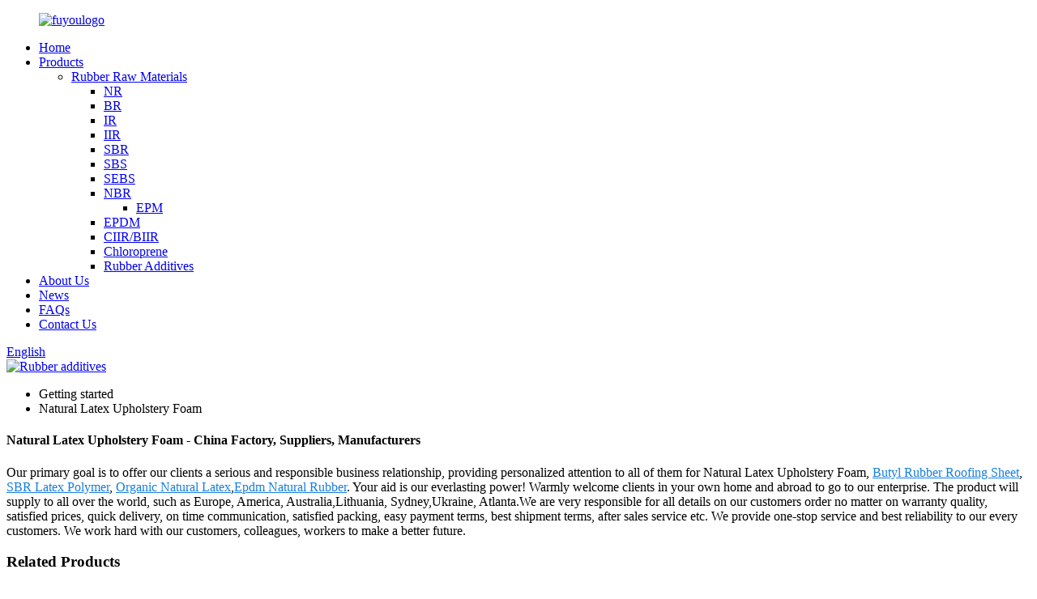

--- FILE ---
content_type: text/html
request_url: https://www.fuyoumaoyi.com/natural-latex-upholstery-foam/
body_size: 10260
content:
<!DOCTYPE html>
<html dir="ltr" lang="en">
<head>
<meta charset="UTF-8"/>
<meta http-equiv="Content-Type" content="text/html; charset=UTF-8" />
<!-- Google tag (gtag.js) -->
<script async src="https://www.googletagmanager.com/gtag/js?id=G-FJVT77KT1V"></script>
<script>
  window.dataLayer = window.dataLayer || [];
  function gtag(){dataLayer.push(arguments);}
  gtag('js', new Date());

  gtag('config', 'G-FJVT77KT1V');
</script>
<title>China Natural Latex Upholstery Foam Manufacturer and Supplier, Factory | Fuyou</title>
<meta name="viewport" content="width=device-width,initial-scale=1,minimum-scale=1,maximum-scale=1,user-scalable=no">
<link rel="apple-touch-icon-precomposed" href="">
<meta name="format-detection" content="telephone=no">
<meta name="apple-mobile-web-app-capable" content="yes">
<meta name="apple-mobile-web-app-status-bar-style" content="black">
<link href="//cdn.globalso.com/fuyoumaoyi/style/global/style.css" rel="stylesheet" onload="this.onload=null;this.rel='stylesheet'">
<link href="//cdn.globalso.com/fuyoumaoyi/style/public/public.css" rel="stylesheet" onload="this.onload=null;this.rel='stylesheet'">

<link rel="shortcut icon" href="https://cdn.globalso.com/fuyoumaoyi/cio.png" />
<link rel="canonical" href="https://www.fuyoumaoyi.com/natural-latex-upholstery-foam/" />
<meta name="description" content="Natural Latex Upholstery Foam Manufacturers, Factory, Suppliers From China, We are anticipating to cooperate with you around the basis of mutual added benefits and common development. We are going to never disappoint you. " />
</head>
<body>
<div class="container">
  <!-- web_head start -->
    <header class="web_head index_web_head">
      <section class="head_layer">
        <div class="layout">
         <figure class="logo"> <a href="https://www.fuyoumaoyi.com/">			<img src="https://cdn.globalso.com/fuyoumaoyi/fuyoulogo1.png" alt="fuyoulogo">
				</a></figure>
          <nav class="nav_wrap">
           <ul class="head_nav">
              <li><a href="/">Home</a></li>
<li><a href="https://www.fuyoumaoyi.com/products/">Products</a>
<ul class="sub-menu">
	<li><a href="https://www.fuyoumaoyi.com/rubber-raw-materials/">Rubber Raw Materials</a>
	<ul class="sub-menu">
		<li><a href="https://www.fuyoumaoyi.com/nr/">NR</a></li>
		<li><a href="https://www.fuyoumaoyi.com/br/">BR</a></li>
		<li><a href="https://www.fuyoumaoyi.com/ir/">IR</a></li>
		<li><a href="https://www.fuyoumaoyi.com/iir/">IIR</a></li>
		<li><a href="https://www.fuyoumaoyi.com/sbr/">SBR</a></li>
		<li><a href="https://www.fuyoumaoyi.com/sbs/">SBS</a></li>
		<li><a href="https://www.fuyoumaoyi.com/sebs/">SEBS</a></li>
		<li><a href="https://www.fuyoumaoyi.com/nbr/">NBR</a>
		<ul class="sub-menu">
			<li><a href="https://www.fuyoumaoyi.com/epm/">EPM</a></li>
		</ul>
</li>
		<li><a href="https://www.fuyoumaoyi.com/epdm/">EPDM</a></li>
		<li><a href="https://www.fuyoumaoyi.com/ciirbiir/">CIIR/BIIR</a></li>
		<li><a href="https://www.fuyoumaoyi.com/neoprene-polychloroprene/">Chloroprene</a></li>
		<li><a href="https://www.fuyoumaoyi.com/rubber-additives/">Rubber Additives</a></li>
	</ul>
</li>
</ul>
</li>
<li><a href="https://www.fuyoumaoyi.com/about-us/">About Us</a></li>
<li><a href="/news/">News</a></li>
<li><a href="https://www.fuyoumaoyi.com/faqs/">FAQs</a></li>
<li><a href="https://www.fuyoumaoyi.com/contact-us/">Contact Us</a></li>
            </ul>
          </nav> 
          <div class="head_right">
            <div class="change-language ensemble">
  <div class="change-language-info">
    <div class="change-language-title medium-title">
       <div class="language-flag language-flag-en"><a href="https://www.fuyoumaoyi.com/"><b class="country-flag"></b><span>English</span> </a></div>
       <b class="language-icon"></b> 
    </div>
	<div class="change-language-cont sub-content">
        <div class="empty"></div>
    </div>
  </div>
</div>
<!--theme260--> 
            <span id="btn-search" class="btn--search"></span>
          </div>
        </div>
      </section>
    </header>            <section class='tag_banner'>
            <a href="https://www.fuyoumaoyi.com/products/">
                <img width="100%" height="auto" src="https://cdn.globalso.com/fuyoumaoyi/banner2.jpg" alt="Rubber additives">
            </a>
        </section>
        <section class="global_page">
        <section class="layout">
            <ul class="global_path_nav">
                <li><a>Getting started</a></li>
                <li><a>Natural Latex Upholstery Foam</a></li>
            </ul>
            <section class="global_section global_section01">
                <h1 class="global_title">Natural Latex Upholstery Foam - China Factory, Suppliers, Manufacturers</h1>
                <p>
                                                Our primary goal is to offer our clients a serious and responsible business relationship, providing personalized attention to all of them for Natural Latex Upholstery Foam, <a style="color:#167fdf" href="https://www.fuyoumaoyi.com/butyl-rubber-roofing-sheet/" title="Butyl Rubber Roofing Sheet">Butyl Rubber Roofing Sheet</a>, <a style="color:#167fdf" href="https://www.fuyoumaoyi.com/sbr-latex-polymer/" title="SBR Latex Polymer">SBR Latex Polymer</a>, <a style="color:#167fdf" href="https://www.fuyoumaoyi.com/organic-natural-latex/" title="Organic Natural Latex">Organic Natural Latex</a>,<a style="color:#167fdf" href="https://www.fuyoumaoyi.com/epdm-natural-rubber/" title="Epdm Natural Rubber">Epdm Natural Rubber</a>. Your aid is our everlasting power! Warmly welcome clients in your own home and abroad to go to our enterprise.  The product will supply to all over the world, such as Europe, America, Australia,Lithuania, Sydney,Ukraine, Atlanta.We are very responsible for all details on our customers order no matter on warranty quality, satisfied prices, quick delivery, on time communication, satisfied packing, easy payment terms, best shipment terms, after sales service etc. We provide one-stop service and best reliability to our every customers. We work hard with our customers, colleagues, workers to make a better future.                                         </p>

            </section>
            <section class="global_section global_section02">
                <h3 class="global_title">Related Products</h3>
                <div class="global_top_products flex_wrap">
                    <div class="global_leftpd global_product phref">
                                                <figure><a href="https://www.fuyoumaoyi.com/natural-gas-semi-reinforcing-torch-brand-carbon-black-n772-iodine-absorption-value-18-oil-absorption-value-45-2-product/" title="Natural gas semi-reinforcing torch brand, carbon black N772 iodine absorption value 18 oil absorption value 45"><div class="img"><img src="https://cdn.globalso.com/fuyoumaoyi/北塔-半补强1.jpg" alt="北塔 半补强"><a class="fancybox pd_icon" href="https://cdn.globalso.com/fuyoumaoyi/北塔-半补强1.jpg" data-fancybox-group="gallery" title="北塔 半补强"></a></div></a><figcaption><h2 style="margin-top: 15px;"><a href="https://www.fuyoumaoyi.com/natural-gas-semi-reinforcing-torch-brand-carbon-black-n772-iodine-absorption-value-18-oil-absorption-value-45-2-product/" title="Natural gas semi-reinforcing torch brand, carbon black N772 iodine absorption value 18 oil absorption value 45">Natural gas semi-reinforcing torch brand, carbon black N772 iodine absorption value 18 oil absorption value 45</a></h2><a href="https://www.fuyoumaoyi.com/natural-gas-semi-reinforcing-torch-brand-carbon-black-n772-iodine-absorption-value-18-oil-absorption-value-45-2-product/" title="Natural gas semi-reinforcing torch brand, carbon black N772 iodine absorption value 18 oil absorption value 45" class="global_toppd_btn">Read More</a></figcaption></figure>
                    </div>
                    <div class="global_rightpd flex_wrap">
                                                    <div class="global_product">
                                <figure>
                                    <div class="img">
                                        <a href="https://www.fuyoumaoyi.com/wholesale-and-retail-natural-rubber-vietnam-svr-3l-product/" title="Wholesale and retail natural rubber Vietnam SVR 3L"><img src="https://cdn.globalso.com/fuyoumaoyi/HTB1CwyBXIrrK1Rjy1zeq6xalFXaQ.jpg" alt="HTB1CwyBXIrrK1Rjy1zeq6xalFXaQ"><a class="fancybox pd_icon" href="https://cdn.globalso.com/fuyoumaoyi/HTB1CwyBXIrrK1Rjy1zeq6xalFXaQ.jpg" data-fancybox-group="gallery" title="HTB1CwyBXIrrK1Rjy1zeq6xalFXaQ" data-fancybox-group="gallery"></a></a></div>
                                    <figcaption>
                                        <h2 style="margin-top: 8px;height:36px!important;line-height:18px!important;overflow:hidden"><a style=""  href="https://www.fuyoumaoyi.com/wholesale-and-retail-natural-rubber-vietnam-svr-3l-product/" title="Wholesale and retail natural rubber Vietnam SVR 3L">Wholesale and retail natural rubber Vietnam SVR 3L</a></h2>
                                    </figcaption>
                                </figure>
                            </div>
                                                    <div class="global_product">
                                <figure>
                                    <div class="img">
                                        <a href="https://www.fuyoumaoyi.com/natural-gas-semi-reinforcing-torch-brand-carbon-black-n772-iodine-absorption-value-18-oil-absorption-value-45-product/" title="Natural gas semi-reinforcing north tower  torch, carbon black N772 iodine absorption value 18 oil absorption value 45"><img src="https://cdn.globalso.com/fuyoumaoyi/北塔-半补强.jpg" alt="北塔 半补强"><a class="fancybox pd_icon" href="https://cdn.globalso.com/fuyoumaoyi/北塔-半补强.jpg" data-fancybox-group="gallery" title="北塔 半补强" data-fancybox-group="gallery"></a></a></div>
                                    <figcaption>
                                        <h2 style="margin-top: 8px;height:36px!important;line-height:18px!important;overflow:hidden"><a style=""  href="https://www.fuyoumaoyi.com/natural-gas-semi-reinforcing-torch-brand-carbon-black-n772-iodine-absorption-value-18-oil-absorption-value-45-product/" title="Natural gas semi-reinforcing north tower  torch, carbon black N772 iodine absorption value 18 oil absorption value 45">Natural gas semi-reinforcing north tower  torch, carbon black N772 iodine absorption value 18 oil absorption value 45</a></h2>
                                    </figcaption>
                                </figure>
                            </div>
                                                    <div class="global_product">
                                <figure>
                                    <div class="img">
                                        <a href="https://www.fuyoumaoyi.com/3-smoke-rubber-thailand-smoke-3-piece-of-rubber-natural-rubber-rss3-product/" title="3 # smoke rubber Thailand smoke 3 piece of rubber natural rubber rss3"><img src="https://cdn.globalso.com/fuyoumaoyi/rubber-natural-rubber-rss305.jpg" alt="rubber natural rubber rss305"><a class="fancybox pd_icon" href="https://cdn.globalso.com/fuyoumaoyi/rubber-natural-rubber-rss305.jpg" data-fancybox-group="gallery" title="rubber natural rubber rss305" data-fancybox-group="gallery"></a></a></div>
                                    <figcaption>
                                        <h2 style="margin-top: 8px;height:36px!important;line-height:18px!important;overflow:hidden"><a style=""  href="https://www.fuyoumaoyi.com/3-smoke-rubber-thailand-smoke-3-piece-of-rubber-natural-rubber-rss3-product/" title="3 # smoke rubber Thailand smoke 3 piece of rubber natural rubber rss3">3 # smoke rubber Thailand smoke 3 piece of rubber natural rubber rss3</a></h2>
                                    </figcaption>
                                </figure>
                            </div>
                                                    <div class="global_product">
                                <figure>
                                    <div class="img">
                                        <a href="https://www.fuyoumaoyi.com/water-white-hydrogenated-rosin-for-hot-melt-adhesives-sanitary-adhesives-water-white-rosin-cosmetics-inks-product/" title="Water-white hydrogenated rosin, for hot melt adhesives, sanitary adhesives, water-white rosin, cosmetics, inks"><img src="https://cdn.globalso.com/fuyoumaoyi/水白松香2.jpeg" alt="水白松香2"><a class="fancybox pd_icon" href="https://cdn.globalso.com/fuyoumaoyi/水白松香2.jpeg" data-fancybox-group="gallery" title="水白松香2" data-fancybox-group="gallery"></a></a></div>
                                    <figcaption>
                                        <h2 style="margin-top: 8px;height:36px!important;line-height:18px!important;overflow:hidden"><a style=""  href="https://www.fuyoumaoyi.com/water-white-hydrogenated-rosin-for-hot-melt-adhesives-sanitary-adhesives-water-white-rosin-cosmetics-inks-product/" title="Water-white hydrogenated rosin, for hot melt adhesives, sanitary adhesives, water-white rosin, cosmetics, inks">Water-white hydrogenated rosin, for hot melt adhesives, sanitary adhesives, water-white rosin, cosmetics, inks</a></h2>
                                    </figcaption>
                                </figure>
                            </div>
                                                    <div class="global_product">
                                <figure>
                                    <div class="img">
                                        <a href="https://www.fuyoumaoyi.com/sebs-thermoplastic-elastomer-yh-502-sebs-polymers-product/" title="SEBS thermoplastic elastomer YH-502 sebs polymers"><img src="https://cdn.globalso.com/fuyoumaoyi/HTB17EVGkKySBuNjy1zdq6xPxFXai.jpg" alt="HTB17EVGkKySBuNjy1zdq6xPxFXai"><a class="fancybox pd_icon" href="https://cdn.globalso.com/fuyoumaoyi/HTB17EVGkKySBuNjy1zdq6xPxFXai.jpg" data-fancybox-group="gallery" title="HTB17EVGkKySBuNjy1zdq6xPxFXai" data-fancybox-group="gallery"></a></a></div>
                                    <figcaption>
                                        <h2 style="margin-top: 8px;height:36px!important;line-height:18px!important;overflow:hidden"><a style=""  href="https://www.fuyoumaoyi.com/sebs-thermoplastic-elastomer-yh-502-sebs-polymers-product/" title="SEBS thermoplastic elastomer YH-502 sebs polymers">SEBS thermoplastic elastomer YH-502 sebs polymers</a></h2>
                                    </figcaption>
                                </figure>
                            </div>
                                                    <div class="global_product">
                                <figure>
                                    <div class="img">
                                        <a href="https://www.fuyoumaoyi.com/shunze-nbr3355-product/" title="Shunze NBR3355 oil resistance special for seals hose sealing ring"><img src="https://cdn.globalso.com/fuyoumaoyi/顺泽3355-1.jpg" alt="顺泽3355-1"><a class="fancybox pd_icon" href="https://cdn.globalso.com/fuyoumaoyi/顺泽3355-1.jpg" data-fancybox-group="gallery" title="顺泽3355-1" data-fancybox-group="gallery"></a></a></div>
                                    <figcaption>
                                        <h2 style="margin-top: 8px;height:36px!important;line-height:18px!important;overflow:hidden"><a style=""  href="https://www.fuyoumaoyi.com/shunze-nbr3355-product/" title="Shunze NBR3355 oil resistance special for seals hose sealing ring">Shunze NBR3355 oil resistance special for seals hose sealing ring</a></h2>
                                    </figcaption>
                                </figure>
                            </div>
                                            </div>
                </div>
            </section>
                            <section class="global_section global_advertisement">

                    <a href="https://www.fuyoumaoyi.com/products/">
                        <img width="100%" height="auto" src="https://cdn.globalso.com/fuyoumaoyi/banner1.jpg" alt="Rubber raw materials">
                    </a>
                </section>
                        <section class="global_section global_sell_product">
                <h3 class="global_title">Top Selling Products</h3>
                <ul class="global_featuredpd flex_wrap">
                                            <li class="global_featureed_item">
                            <figure>
                                <div class="img">
                                    <a href="https://www.fuyoumaoyi.com/sn322x-neoprene-wire-and-cable-offset-adhesive-low-temperature-resistance-available-product/" title="SN322X neoprene, wire and cable, offset, adhesive, low temperature resistance available"><img src="https://cdn.globalso.com/fuyoumaoyi/山纳SN232-2-2.png" alt="山纳SN232 2 (2)"><a class="fancybox pd_icon" href="https://cdn.globalso.com/fuyoumaoyi/山纳SN232-2-2.png" data-fancybox-group="gallery" title="山纳SN232 2 (2)" data-fancybox-group="gallery"></a></a>
                                </div>
                                <figcaption>
                                    <h2 style="margin-top: 8px;height:36px!important;line-height:18px!important;overflow:hidden">
                                        <a style="height:36px!important;line-height:18px!important;overflow:hidden"  href="https://www.fuyoumaoyi.com/sn322x-neoprene-wire-and-cable-offset-adhesive-low-temperature-resistance-available-product/" title="SN322X neoprene, wire and cable, offset, adhesive, low temperature resistance available">SN322X neoprene, wire and cable, offset, adhesive, low temperature resistance available</a>
                                    </h2>
                                </figcaption>
                            </figure>
                        </li>
                                            <li class="global_featureed_item">
                            <figure>
                                <div class="img">
                                    <a href="https://www.fuyoumaoyi.com/epmd-2504-exxon-rubbeer-raw-material-product/" title="EPMD 2504 EXXON rubbeer raw material"><img src="https://cdn.globalso.com/fuyoumaoyi/2504-水印1.png" alt="2504 水印1"><a class="fancybox pd_icon" href="https://cdn.globalso.com/fuyoumaoyi/2504-水印1.png" data-fancybox-group="gallery" title="2504 水印1" data-fancybox-group="gallery"></a></a>
                                </div>
                                <figcaption>
                                    <h2 style="margin-top: 8px;height:36px!important;line-height:18px!important;overflow:hidden">
                                        <a style="height:36px!important;line-height:18px!important;overflow:hidden"  href="https://www.fuyoumaoyi.com/epmd-2504-exxon-rubbeer-raw-material-product/" title="EPMD 2504 EXXON rubbeer raw material">EPMD 2504 EXXON rubbeer raw material</a>
                                    </h2>
                                </figcaption>
                            </figure>
                        </li>
                                            <li class="global_featureed_item">
                            <figure>
                                <div class="img">
                                    <a href="https://www.fuyoumaoyi.com/shan-na-spot-supply-sn244x-solvent-based-rubber-adhesives-choloprene-product/" title="Shan Na Spot Supply SN244X Solvent-based rubber, adhesives Choloprene"><img src="https://cdn.globalso.com/fuyoumaoyi/SN244X-4.png" alt="SN244X 4"><a class="fancybox pd_icon" href="https://cdn.globalso.com/fuyoumaoyi/SN244X-4.png" data-fancybox-group="gallery" title="SN244X 4" data-fancybox-group="gallery"></a></a>
                                </div>
                                <figcaption>
                                    <h2 style="margin-top: 8px;height:36px!important;line-height:18px!important;overflow:hidden">
                                        <a style="height:36px!important;line-height:18px!important;overflow:hidden"  href="https://www.fuyoumaoyi.com/shan-na-spot-supply-sn244x-solvent-based-rubber-adhesives-choloprene-product/" title="Shan Na Spot Supply SN244X Solvent-based rubber, adhesives Choloprene">Shan Na Spot Supply SN244X Solvent-based rubber, adhesives Choloprene</a>
                                    </h2>
                                </figcaption>
                            </figure>
                        </li>
                                            <li class="global_featureed_item">
                            <figure>
                                <div class="img">
                                    <a href="https://www.fuyoumaoyi.com/ethylene-propylene-diene-rubber-0050-epm0050-product/" title="Ethylene propylene diene rubber 0050   EPMJ-0050  j0050 add viscosity special for lubricating oil"><img src="https://cdn.globalso.com/fuyoumaoyi/二元乙丙-EPM-0050-1.png" alt="二元乙丙 EPM 0050 1"><a class="fancybox pd_icon" href="https://cdn.globalso.com/fuyoumaoyi/二元乙丙-EPM-0050-1.png" data-fancybox-group="gallery" title="二元乙丙 EPM 0050 1" data-fancybox-group="gallery"></a></a>
                                </div>
                                <figcaption>
                                    <h2 style="margin-top: 8px;height:36px!important;line-height:18px!important;overflow:hidden">
                                        <a style="height:36px!important;line-height:18px!important;overflow:hidden"  href="https://www.fuyoumaoyi.com/ethylene-propylene-diene-rubber-0050-epm0050-product/" title="Ethylene propylene diene rubber 0050   EPMJ-0050  j0050 add viscosity special for lubricating oil">Ethylene propylene diene rubber 0050   EPMJ-0050  j0050 add viscosity special for lubricating oil</a>
                                    </h2>
                                </figcaption>
                            </figure>
                        </li>
                                            <li class="global_featureed_item">
                            <figure>
                                <div class="img">
                                    <a href="https://www.fuyoumaoyi.com/epmd-sk552-1-rubber-raw-material-hot-sale-stock-supply-product/" title="EPMD SK552-1 rubber raw material Hot Sale Stock Supply"><img src="https://cdn.globalso.com/fuyoumaoyi/SK552-1-水印1.png" alt="SK552-1  水印1"><a class="fancybox pd_icon" href="https://cdn.globalso.com/fuyoumaoyi/SK552-1-水印1.png" data-fancybox-group="gallery" title="SK552-1  水印1" data-fancybox-group="gallery"></a></a>
                                </div>
                                <figcaption>
                                    <h2 style="margin-top: 8px;height:36px!important;line-height:18px!important;overflow:hidden">
                                        <a style="height:36px!important;line-height:18px!important;overflow:hidden"  href="https://www.fuyoumaoyi.com/epmd-sk552-1-rubber-raw-material-hot-sale-stock-supply-product/" title="EPMD SK552-1 rubber raw material Hot Sale Stock Supply">EPMD SK552-1 rubber raw material Hot Sale Stock Supply</a>
                                    </h2>
                                </figcaption>
                            </figure>
                        </li>
                                            <li class="global_featureed_item">
                            <figure>
                                <div class="img">
                                    <a href="https://www.fuyoumaoyi.com/cr248-chloroprene-rubber-adhesive-type-long-life-improve-the-adhesive-performance-of-neoprene-adhesive-product/" title="CR248 chloroprene rubber (adhesive type) long life Improve the adhesive performance of neoprene adhesive"><img src="https://cdn.globalso.com/fuyoumaoyi/CR-248-氯丁.png" alt="CR 248 氯丁"><a class="fancybox pd_icon" href="https://cdn.globalso.com/fuyoumaoyi/CR-248-氯丁.png" data-fancybox-group="gallery" title="CR 248 氯丁" data-fancybox-group="gallery"></a></a>
                                </div>
                                <figcaption>
                                    <h2 style="margin-top: 8px;height:36px!important;line-height:18px!important;overflow:hidden">
                                        <a style="height:36px!important;line-height:18px!important;overflow:hidden"  href="https://www.fuyoumaoyi.com/cr248-chloroprene-rubber-adhesive-type-long-life-improve-the-adhesive-performance-of-neoprene-adhesive-product/" title="CR248 chloroprene rubber (adhesive type) long life Improve the adhesive performance of neoprene adhesive">CR248 chloroprene rubber (adhesive type) long life Improve the adhesive performance of neoprene adhesive</a>
                                    </h2>
                                </figcaption>
                            </figure>
                        </li>
                                            <li class="global_featureed_item">
                            <figure>
                                <div class="img">
                                    <a href="https://www.fuyoumaoyi.com/epdm-japanese-jsr-epdm-rubber-ep35-rubber-raw-material-product/" title="EPDM Japanese JSR EPDM rubber EP35 rubber raw material"><img src="https://cdn.globalso.com/fuyoumaoyi/日本JSR三元乙丙橡胶EP35-3.png" alt="日本JSR三元乙丙橡胶EP35 3"><a class="fancybox pd_icon" href="https://cdn.globalso.com/fuyoumaoyi/日本JSR三元乙丙橡胶EP35-3.png" data-fancybox-group="gallery" title="日本JSR三元乙丙橡胶EP35 3" data-fancybox-group="gallery"></a></a>
                                </div>
                                <figcaption>
                                    <h2 style="margin-top: 8px;height:36px!important;line-height:18px!important;overflow:hidden">
                                        <a style="height:36px!important;line-height:18px!important;overflow:hidden"  href="https://www.fuyoumaoyi.com/epdm-japanese-jsr-epdm-rubber-ep35-rubber-raw-material-product/" title="EPDM Japanese JSR EPDM rubber EP35 rubber raw material">EPDM Japanese JSR EPDM rubber EP35 rubber raw material</a>
                                    </h2>
                                </figcaption>
                            </figure>
                        </li>
                                            <li class="global_featureed_item">
                            <figure>
                                <div class="img">
                                    <a href="https://www.fuyoumaoyi.com/2403-product/" title="SBST161B thermoplastic styrene-butadiene rubber"><img src="https://cdn.globalso.com/fuyoumaoyi/T161B-4.png" alt="T161B 4"><a class="fancybox pd_icon" href="https://cdn.globalso.com/fuyoumaoyi/T161B-4.png" data-fancybox-group="gallery" title="T161B 4" data-fancybox-group="gallery"></a></a>
                                </div>
                                <figcaption>
                                    <h2 style="margin-top: 8px;height:36px!important;line-height:18px!important;overflow:hidden">
                                        <a style="height:36px!important;line-height:18px!important;overflow:hidden"  href="https://www.fuyoumaoyi.com/2403-product/" title="SBST161B thermoplastic styrene-butadiene rubber">SBST161B thermoplastic styrene-butadiene rubber</a>
                                    </h2>
                                </figcaption>
                            </figure>
                        </li>
                                            <li class="global_featureed_item">
                            <figure>
                                <div class="img">
                                    <a href="https://www.fuyoumaoyi.com/shanghai-fuyou-xinhui-butyl-rubber-552-butyl-rubber-552-butyl-rubber-product/" title="Shanghai Fuyou Xinhui butyl rubber 552 butyl rubber 552 butyl rubber"><img src="https://cdn.globalso.com/fuyoumaoyi/H03b2e2ff12f442fba0244b0bc7b7a065x.jpg" alt="H03b2e2ff12f442fba0244b0bc7b7a065x"><a class="fancybox pd_icon" href="https://cdn.globalso.com/fuyoumaoyi/H03b2e2ff12f442fba0244b0bc7b7a065x.jpg" data-fancybox-group="gallery" title="H03b2e2ff12f442fba0244b0bc7b7a065x" data-fancybox-group="gallery"></a></a>
                                </div>
                                <figcaption>
                                    <h2 style="margin-top: 8px;height:36px!important;line-height:18px!important;overflow:hidden">
                                        <a style="height:36px!important;line-height:18px!important;overflow:hidden"  href="https://www.fuyoumaoyi.com/shanghai-fuyou-xinhui-butyl-rubber-552-butyl-rubber-552-butyl-rubber-product/" title="Shanghai Fuyou Xinhui butyl rubber 552 butyl rubber 552 butyl rubber">Shanghai Fuyou Xinhui butyl rubber 552 butyl rubber 552 butyl rubber</a>
                                    </h2>
                                </figcaption>
                            </figure>
                        </li>
                                            <li class="global_featureed_item">
                            <figure>
                                <div class="img">
                                    <a href="https://www.fuyoumaoyi.com/indirect-method-99-7-zinc-oxide-low-heavy-metal-environmental-protection-zinc-oxide-product/" title="Indirect method 99.7 zinc oxide, low heavy metal environmental protection zinc oxide"><img src="https://cdn.globalso.com/fuyoumaoyi/氯化锌-98-电池用.png" alt="氯化锌 98 电池用"><a class="fancybox pd_icon" href="https://cdn.globalso.com/fuyoumaoyi/氯化锌-98-电池用.png" data-fancybox-group="gallery" title="氯化锌 98 电池用" data-fancybox-group="gallery"></a></a>
                                </div>
                                <figcaption>
                                    <h2 style="margin-top: 8px;height:36px!important;line-height:18px!important;overflow:hidden">
                                        <a style="height:36px!important;line-height:18px!important;overflow:hidden"  href="https://www.fuyoumaoyi.com/indirect-method-99-7-zinc-oxide-low-heavy-metal-environmental-protection-zinc-oxide-product/" title="Indirect method 99.7 zinc oxide, low heavy metal environmental protection zinc oxide">Indirect method 99.7 zinc oxide, low heavy metal environmental protection zinc oxide</a>
                                    </h2>
                                </figcaption>
                            </figure>
                        </li>
                                            <li class="global_featureed_item">
                            <figure>
                                <div class="img">
                                    <a href="https://www.fuyoumaoyi.com/cr121-neoprenechloroprene-rubber-cr121-series-raw-material-of-adhesive-product/" title="CR121 Neoprene/Chloroprene Rubber CR121 Series Raw material of adhesive nesoi caucho "><img src="https://cdn.globalso.com/fuyoumaoyi/CR121-Chloroprene-Rubber.png" alt="CR121 Chloroprene Rubber"><a class="fancybox pd_icon" href="https://cdn.globalso.com/fuyoumaoyi/CR121-Chloroprene-Rubber.png" data-fancybox-group="gallery" title="CR121 Chloroprene Rubber" data-fancybox-group="gallery"></a></a>
                                </div>
                                <figcaption>
                                    <h2 style="margin-top: 8px;height:36px!important;line-height:18px!important;overflow:hidden">
                                        <a style="height:36px!important;line-height:18px!important;overflow:hidden"  href="https://www.fuyoumaoyi.com/cr121-neoprenechloroprene-rubber-cr121-series-raw-material-of-adhesive-product/" title="CR121 Neoprene/Chloroprene Rubber CR121 Series Raw material of adhesive nesoi caucho ">CR121 Neoprene/Chloroprene Rubber CR121 Series Raw material of adhesive nesoi caucho </a>
                                    </h2>
                                </figcaption>
                            </figure>
                        </li>
                                            <li class="global_featureed_item">
                            <figure>
                                <div class="img">
                                    <a href="https://www.fuyoumaoyi.com/shanghai-fuyou-nbr-jsr220s-raw-materials-of-nbr-product/" title="Shanghai Fuyou NBR JSR220S Raw materials of NBR"><img src="https://cdn.globalso.com/fuyoumaoyi/H3d7b94c538f14e3bbcc29a118979e703n.jpg" alt="H3d7b94c538f14e3bbcc29a118979e703n"><a class="fancybox pd_icon" href="https://cdn.globalso.com/fuyoumaoyi/H3d7b94c538f14e3bbcc29a118979e703n.jpg" data-fancybox-group="gallery" title="H3d7b94c538f14e3bbcc29a118979e703n" data-fancybox-group="gallery"></a></a>
                                </div>
                                <figcaption>
                                    <h2 style="margin-top: 8px;height:36px!important;line-height:18px!important;overflow:hidden">
                                        <a style="height:36px!important;line-height:18px!important;overflow:hidden"  href="https://www.fuyoumaoyi.com/shanghai-fuyou-nbr-jsr220s-raw-materials-of-nbr-product/" title="Shanghai Fuyou NBR JSR220S Raw materials of NBR">Shanghai Fuyou NBR JSR220S Raw materials of NBR</a>
                                    </h2>
                                </figcaption>
                            </figure>
                        </li>
                                    </ul>
            </section>
                        <section class="global_section global_related_tab_container">
                <ul class="global_tabs">
                                            <li class="active"><i></i>Related Blog</li><li><i></i>Reviews</li>
                                                                            </ul>
                <div class="global_tab_container">
                                            <div class="global_rela_wrap global_relanews_wrap show_wrap">
                            <ul class="global_related_items flex_wrap global_related_columus">
                                                                    <li class="global_related_columu">
                                        <h3 class="related_title"><a href="https://www.fuyoumaoyi.com/news/co-designing-age-friendly-neighborhood-spaces-in-copenhagen-starting-with-an-age-friendly-co-design-process/"  title="Co-designing age-friendly neighborhood spaces in Copenhagen: Starting with an age-friendly co-design process">Co-designing age-friendly neighborhood spaces in Copenhagen: Starting with an age-friendly co-design process</a></h3>
                                        <div class="related_info">Age-friendly cities and communities are currently attracting much attention as the ageing population becomes a larger proportion of our societies and their needs and aspirations become more diverse...</div>
                                    </li>
                                                                    <li class="global_related_columu">
                                        <h3 class="related_title"><a href="https://www.fuyoumaoyi.com/news/styrene-butadiene-rubber-sbr/"  title="Styrene-butadiene rubber (SBR)">Styrene-butadiene rubber (SBR)</a></h3>
                                        <div class="related_info">Styrene-butadiene rubber (SBR) is the most widely used synthetic rubber and can be produced by the copolymerization of butadiene (75%) and styrene (25%) using free radical initiators. A random copo...</div>
                                    </li>
                                                                    <li class="global_related_columu">
                                        <h3 class="related_title"><a href="https://www.fuyoumaoyi.com/news/how-are-stand-up-pouches-printed/"  title="How are stand up pouches printed?">How are stand up pouches printed?</a></h3>
                                        <div class="related_info">Stand-up pouches are becoming increasingly popular in the packaging industry due to their convenience and flexibility. They offer an excellent alternative to traditional packaging methods, being bo...</div>
                                    </li>
                                                                    <li class="global_related_columu">
                                        <h3 class="related_title"><a href="https://www.fuyoumaoyi.com/news/wholesale-natural-rubber-where-to-get-it/"  title="Wholesale Natural Rubber: Where to Get It?">Wholesale Natural Rubber: Where to Get It?</a></h3>
                                        <div class="related_info">If you are in a manufacturing business or need large quantities of natural rubber for other uses, you may be wondering &#8220;Where can I get natural rubber?&#8221; Look no further! We are here to ...</div>
                                    </li>
                                                                    <li class="global_related_columu">
                                        <h3 class="related_title"><a href="https://www.fuyoumaoyi.com/news/bridgestone-rubber-truss-receives-iscc-plus-certification/"  title="Bridgestone rubber truss receives ISCC Plus certification">Bridgestone rubber truss receives ISCC Plus certification</a></h3>
                                        <div class="related_info">&nbsp; &nbsp; &nbsp; &nbsp; Bridgestone&#8217;s Firestone Natural Rubber Farm in Liberia has received International Sustainability and Carbon Certification (ISCC) Plus recognition for its ability t...</div>
                                    </li>
                                                                    <li class="global_related_columu">
                                        <h3 class="related_title"><a href="https://www.fuyoumaoyi.com/news/what-is-natural-rubber-rss3-used-for/"  title="What is natural rubber RSS3 used for?">What is natural rubber RSS3 used for?</a></h3>
                                        <div class="related_info">
Natural rubber, commonly known as latex, is extracted from the sap of the Hevea brasiliensis tree. It is one of the most important commodities in the global market and is widely used in various in...</div>
                                    </li>
                                                            </ul>
                        </div>
                                                <div class="global_rela_wrap global_relareview_wrap ">
                            <ul class="global_related_items flex_wrap global_related_columus">
                                
                                                                    <li class="global_related_item global_related_columu">
                                        <h4 class="related_title"><i class="fa_icontw"></i>
                                            <a  title="">Gill<span style='font-size:14px;font-weight:400;'> 2022.11.09 10:52:50</span></a>
                                            <span class="re_star">
                                                <img src="//cdn.globalso.com/img/star01.png" alt="">
                                                <img src="//cdn.globalso.com/img/star01.png" alt="">
                                                <img src="//cdn.globalso.com/img/star01.png" alt="">
                                                <img src="//cdn.globalso.com/img/star01.png" alt="">
                                                <img src="//cdn.globalso.com/img/star01.png" alt=""></span></h4><div class="related_info"> Production management mechanism is completed, quality is guaranteed, high credibility and service let the cooperation is easy, perfect!</div>
                                    </li>
                                                                    <li class="global_related_item global_related_columu">
                                        <h4 class="related_title"><i class="fa_icontw"></i>
                                            <a  title="">Eileen<span style='font-size:14px;font-weight:400;'> 2022.09.16 12:35:28</span></a>
                                            <span class="re_star">
                                                <img src="//cdn.globalso.com/img/star01.png" alt="">
                                                <img src="//cdn.globalso.com/img/star01.png" alt="">
                                                <img src="//cdn.globalso.com/img/star01.png" alt="">
                                                <img src="//cdn.globalso.com/img/star01.png" alt="">
                                                <img src="//cdn.globalso.com/img/star01.png" alt=""></span></h4><div class="related_info"> The company's products very well, we have purchased and cooperated many times, fair price and assured quality, in short, this is a trustworthy company!</div>
                                    </li>
                                                                    <li class="global_related_item global_related_columu">
                                        <h4 class="related_title"><i class="fa_icontw"></i>
                                            <a  title="">Atalanta<span style='font-size:14px;font-weight:400;'> 2022.08.24 04:24:46</span></a>
                                            <span class="re_star">
                                                <img src="//cdn.globalso.com/img/star01.png" alt="">
                                                <img src="//cdn.globalso.com/img/star01.png" alt="">
                                                <img src="//cdn.globalso.com/img/star01.png" alt="">
                                                <img src="//cdn.globalso.com/img/star01.png" alt="">
                                                <img src="//cdn.globalso.com/img/star01.png" alt=""></span></h4><div class="related_info"> This company has the idea of better quality, lower processing costs, prices are more reasonable, so they have competitive product quality and price, that's the main reason we chose to cooperate.</div>
                                    </li>
                                                                    <li class="global_related_item global_related_columu">
                                        <h4 class="related_title"><i class="fa_icontw"></i>
                                            <a  title="">Raymond<span style='font-size:14px;font-weight:400;'> 2022.07.17 10:16:07</span></a>
                                            <span class="re_star">
                                                <img src="//cdn.globalso.com/img/star01.png" alt="">
                                                <img src="//cdn.globalso.com/img/star01.png" alt="">
                                                <img src="//cdn.globalso.com/img/star01.png" alt="">
                                                <img src="//cdn.globalso.com/img/star01.png" alt="">
                                                <img src="//cdn.globalso.com/img/star01.png" alt=""></span></h4><div class="related_info"> Managers are visionary, they have the idea of mutual benefits, continuous improvement and innovation, we have a pleasant conversation and Cooperation.</div>
                                    </li>
                                                                    <li class="global_related_item global_related_columu">
                                        <h4 class="related_title"><i class="fa_icontw"></i>
                                            <a  title="">Doris<span style='font-size:14px;font-weight:400;'> 2022.02.12 00:09:53</span></a>
                                            <span class="re_star">
                                                <img src="//cdn.globalso.com/img/star01.png" alt="">
                                                <img src="//cdn.globalso.com/img/star01.png" alt="">
                                                <img src="//cdn.globalso.com/img/star01.png" alt="">
                                                <img src="//cdn.globalso.com/img/star01.png" alt="">
                                                <img src="//cdn.globalso.com/img/star01.png" alt=""></span></h4><div class="related_info"> The goods are very perfect and the company sales manager is warmful, we  will come to this company to purchase next time.</div>
                                    </li>
                                                                    <li class="global_related_item global_related_columu">
                                        <h4 class="related_title"><i class="fa_icontw"></i>
                                            <a  title="">Daphne<span style='font-size:14px;font-weight:400;'> 2022.01.24 00:37:37</span></a>
                                            <span class="re_star">
                                                <img src="//cdn.globalso.com/img/star01.png" alt="">
                                                <img src="//cdn.globalso.com/img/star01.png" alt="">
                                                <img src="//cdn.globalso.com/img/star01.png" alt="">
                                                <img src="//cdn.globalso.com/img/star01.png" alt="">
                                                <img src="//cdn.globalso.com/img/star01.png" alt=""></span></h4><div class="related_info"> The manufacturer gave us a big discount under the premise of ensuring the quality of products, thank you very much, we will select this company again.</div>
                                    </li>
                                
                            </ul>
                        </div>
                                                                            </div>
            </section>
            <section class="global_section global_related_serach">
                <h3 class="global_title">related search</h3>
                <ul class="global_research">
                    <li><a href="https://www.fuyoumaoyi.com/sec-butyl-benzene/" title="Sec Butyl Benzene">Sec Butyl Benzene</a></li>
                    <li><a href="https://www.fuyoumaoyi.com/styrene-butadiene-latex-emulsion/" title="Styrene Butadiene Latex Emulsion">Styrene Butadiene Latex Emulsion</a></li>
                    <li><a href="https://www.fuyoumaoyi.com/making-natural-rubber/" title="Making Natural Rubber">Making Natural Rubber</a></li>
                    <li><a href="https://www.fuyoumaoyi.com/organic-sugar-free-gum/" title="Organic Sugar Free Gum">Organic Sugar Free Gum</a></li>
                    <li><a href="https://www.fuyoumaoyi.com/natural-insertion-rubber/" title="Natural Insertion Rubber">Natural Insertion Rubber</a></li>
                    <li><a href="https://www.fuyoumaoyi.com/styrene-butadiene-latex-emulsion/" title="Styrene Butadiene Latex Emulsion">Styrene Butadiene Latex Emulsion</a></li>
                    <li><a href="https://www.fuyoumaoyi.com/isobutylene-rubber/" title="Isobutylene Rubber">Isobutylene Rubber</a></li>
                    <li><a href="https://www.fuyoumaoyi.com/synthetic-latex-foam/" title="Synthetic Latex Foam">Synthetic Latex Foam</a></li>
                    <li><a href="https://www.fuyoumaoyi.com/synthetic-butadiene-rubber/" title="Synthetic Butadiene Rubber">Synthetic Butadiene Rubber</a></li>
                    <li><a href="https://www.fuyoumaoyi.com/glue-for-silicone-rubber/" title="Glue For Silicone Rubber">Glue For Silicone Rubber</a></li>
                    <li><a href="https://www.fuyoumaoyi.com/nbr-nitrile-butadiene-rubber/" title="NBR Nitrile Butadiene Rubber">NBR Nitrile Butadiene Rubber</a></li>
                </ul>
            </section>
            <section class="global_section global_leave_message_container">
                <section class="global_message_wrap inquiry-form-wrap border_shadow">
                    <script type="text/javascript" src="//www.globalso.site/form.js"></script>
                </section>
            </section>
        </section>
    </section>
    <script src="//cdn.globalso.com/blog.js"></script>
	<script>
        $(".web_footer").append('<div style="width: 100%;text-align: center;"><a href="https://www.globalso.com" rel="dofollow">Power by Globalso.com</a></div>');
    </script>
    <link rel="stylesheet" type="text/css" href="//cdn.globalso.com/blog.css">

    <!-- web_footer start -->
    <footer class="web_footer">
      <section class="foot_service">
        <div class="layout">
          <div class="foot_left">
            <ul class="foot_nav">
              <li><a href="https://www.fuyoumaoyi.com/products/">Products</a></li>
<li><a href="https://www.fuyoumaoyi.com/about-us/">About Us</a></li>
<li><a href="/news/">News</a></li>
<li><a href="https://www.fuyoumaoyi.com/faqs/">FAQs</a></li>
<li><a href="https://www.fuyoumaoyi.com/contact-us/">Contact Us</a></li>
            </ul>
            <address class="foot_contact_list">
              <ul>
			                  <li class="contact_item">
                  <div class="contact_txt">
                    <span class="item_label">Phone:</span>
                    <span class="item_val">+86-021-56840210</span>
                  </div>
                </li>
												                <li class="contact_item clear">
                  <div class="contact_txt">
                    <span class="item_label">Address: </span>
                    <span class="item_val">Rm. 803, Lianhe Binjiang Bldg, No. 111, Songqiao East Road, Baoshan Dist, Shanghai, China</span>
                  </div>
                </li>
				              </ul>
            </address>
          </div>
          <div class="foot_right">
            <div class="company_subscribe">
              <h3 class="subscribe_title">you  can  contact us  heer</h3>
              <div class="learn_more">
                <a href="javascript:" class="button">inquity now</a>
              </div>
            </div>
          </div></div>
        </section>
        <section class="foot_bar">
          <div class="layout">
            <figure class="foot_logo">		<img src="https://cdn.globalso.com/fuyoumaoyi/footlogo.png" alt="footlogo">
	 </figure>
            <div class="copyright">                        © Copyright - 2010-2022 : All Rights Reserved.                 <script type="text/javascript" src="//www.globalso.site/livechat.js"></script>        <a href="/featured/">Hot Products</a> - <a href="/sitemap.xml">Sitemap</a> - <a href="https://www.fuyoumaoyi.com/">AMP Mobile</a>
<br><a href='https://www.fuyoumaoyi.com/synthetic-butyl-rubber/' title='Synthetic Butyl Rubber'>Synthetic Butyl Rubber</a>, 
<a href='https://www.fuyoumaoyi.com/gum-organic/' title='Gum Organic'>Gum Organic</a>, 
<a href='https://www.fuyoumaoyi.com/epdm-synthetic-rubber/' title='EPDM Synthetic Rubber'>EPDM Synthetic Rubber</a>, 
<a href='https://www.fuyoumaoyi.com/butyl-rubber-lining/' title='Butyl Rubber Lining'>Butyl Rubber Lining</a>, 
<a href='https://www.fuyoumaoyi.com/butyl-rubber-pads/' title='Butyl Rubber Pads'>Butyl Rubber Pads</a>, 
<a href='https://www.fuyoumaoyi.com/sbs/' title='SBS'>SBS</a>,         </div>
            <ul class="foot_sns">
             		<li><a target="_blank" href=""><img src="https://cdn.globalso.com/fuyoumaoyi/sns01.png" alt="facebook"></a></li>
			<li><a target="_blank" href=""><img src="https://cdn.globalso.com/fuyoumaoyi/sns02.png" alt="twitter"></a></li>
			<li><a target="_blank" href=""><img src="https://cdn.globalso.com/fuyoumaoyi/linnk.png" alt="linnk"></a></li>
			<li><a target="_blank" href=""><img src="https://cdn.globalso.com/fuyoumaoyi/sns04.png" alt="youtube"></a></li>
	            </ul>
          </div>
        </section>
    
    </footer>
    <!--// web_footer end -->
  </div>
<aside class="scrollsidebar" id="scrollsidebar">
  <div class="side_content">
    <div class="side_list">
      <header class="hd"><img src="//cdn.globalso.com/title_pic.png" alt="Online Inuiry"/></header>
      <div class="cont">
        <li><a class="email" href="javascript:" >Send Email</a></li>
        <li><a class="whatsapp" href="https://api.whatsapp.com/send?phone=8616602186333">Whatsapp</a></li>                                      </div>
            <div class="t-code"> <a href=""><img width="120px" src="https://cdn.globalso.com/fuyoumaoyi/whatsapp.jpg" alt=""></a><br/>
        <center>
          Whatsapp
        </center>
      </div>
                  <div class="side_title"><a  class="close_btn"><span>x</span></a></div>
    </div>
  </div>
  <div class="show_btn"></div>
</aside>
<div class="inquiry-pop-bd">
  <div class="inquiry-pop"> <i class="ico-close-pop" onClick="hideMsgPop();"></i> 
    <script type="text/javascript" src="//www.globalso.site/form.js"></script>
  </div>
</div>

  <div class="web-search"> <b id="btn-search-close" class="btn--search-close"></b>
    <div style=" width:100%">
      <div class="head-search">
        <form action="/search.php" method="get">
          <input class="search-ipt" name="s" placeholder="Start Typing..." />
		  <input type="hidden" name="cat" value="490"/>
          <input class="search-btn" type="submit" value=""/>
          <span class="search-attr">Hit enter to search or ESC to close</span>
        </form>
      </div>
    </div>
  </div>
<script type="text/javascript" src="//cdn.globalso.com/fuyoumaoyi/style/global/js/jquery.min.js"></script> 
<script type="text/javascript" src="//cdn.globalso.com/fuyoumaoyi/style/global/js/common.js"></script>
<script type="text/javascript" src="//cdn.globalso.com/fuyoumaoyi/style/public/public.js"></script> 
<!--[if lt IE 9]>
<script src="//cdn.globalso.com/fuyoumaoyi/style/global/js/html5.js"></script>
<![endif]-->
<script>
function getCookie(name) {
    var arg = name + "=";
    var alen = arg.length;
    var clen = document.cookie.length;
    var i = 0;
    while (i < clen) {
        var j = i + alen;
        if (document.cookie.substring(i, j) == arg) return getCookieVal(j);
        i = document.cookie.indexOf(" ", i) + 1;
        if (i == 0) break;
    }
    return null;
}
function setCookie(name, value) {
    var expDate = new Date();
    var argv = setCookie.arguments;
    var argc = setCookie.arguments.length;
    var expires = (argc > 2) ? argv[2] : null;
    var path = (argc > 3) ? argv[3] : null;
    var domain = (argc > 4) ? argv[4] : null;
    var secure = (argc > 5) ? argv[5] : false;
    if (expires != null) {
        expDate.setTime(expDate.getTime() + expires);
    }
    document.cookie = name + "=" + escape(value) + ((expires == null) ? "": ("; expires=" + expDate.toUTCString())) + ((path == null) ? "": ("; path=" + path)) + ((domain == null) ? "": ("; domain=" + domain)) + ((secure == true) ? "; secure": "");
}
function getCookieVal(offset) {
    var endstr = document.cookie.indexOf(";", offset);
    if (endstr == -1) endstr = document.cookie.length;
    return unescape(document.cookie.substring(offset, endstr));
}

var firstshow = 0;
var cfstatshowcookie = getCookie('easyiit_stats');
if (cfstatshowcookie != 1) {
    a = new Date();
    h = a.getHours();
    m = a.getMinutes();
    s = a.getSeconds();
    sparetime = 1000 * 60 * 60 * 24 * 1 - (h * 3600 + m * 60 + s) * 1000 - 1;
    setCookie('easyiit_stats', 1, sparetime, '/');
    firstshow = 1;
}
if (!navigator.cookieEnabled) {
    firstshow = 0;
}
var referrer = escape(document.referrer);
var currweb = escape(location.href);
var screenwidth = screen.width;
var screenheight = screen.height;
var screencolordepth = screen.colorDepth;
$(function($){
   $.post("https://www.fuyoumaoyi.com/statistic.php", { action:'stats_init', assort:0, referrer:referrer, currweb:currweb , firstshow:firstshow ,screenwidth:screenwidth, screenheight: screenheight, screencolordepth: screencolordepth, ranstr: Math.random()},function(data){}, "json");
			
});
</script>
 
</body>
</html><!-- Globalso Cache file was created in 0.79844498634338 seconds, on 14-11-25 3:31:05 -->